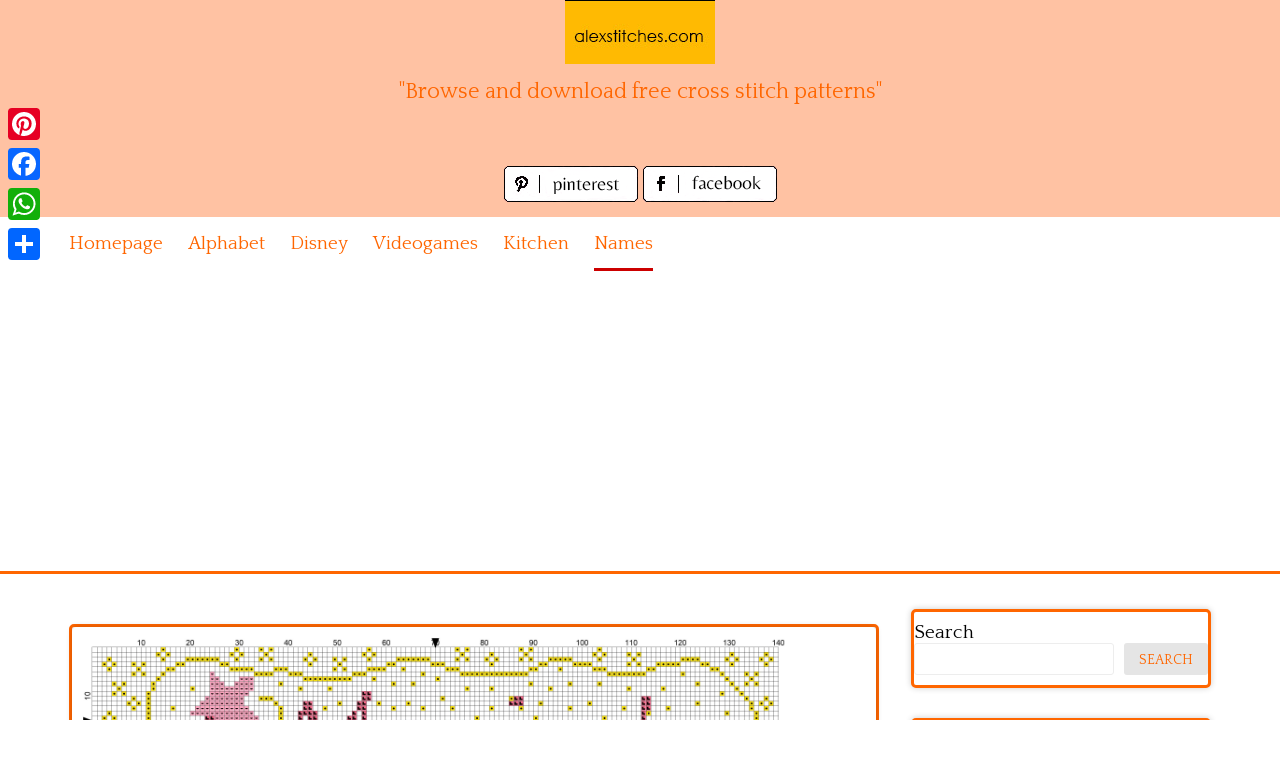

--- FILE ---
content_type: text/html; charset=UTF-8
request_url: https://www.alexstitches.com/index.php/names/maria-name-with-magic-wand
body_size: 11215
content:
<!DOCTYPE html>
<html lang="en-US">
<head>
<meta charset="UTF-8">
<meta name="viewport" content="width=device-width, initial-scale=1">
<link rel="profile" href="https://gmpg.org/xfn/11">
<link rel="pingback" href="https://www.alexstitches.com/xmlrpc.php">

<meta name='robots' content='index, follow, max-image-preview:large, max-snippet:-1, max-video-preview:-1' />

	<!-- This site is optimized with the Yoast SEO plugin v26.7 - https://yoast.com/wordpress/plugins/seo/ -->
	<title>Maria name with magic wand - free cross stitch patterns by Alex</title>
	<meta name="description" content="Maria name with magic wand" />
	<link rel="canonical" href="https://www.alexstitches.com/index.php/names/maria-name-with-magic-wand" />
	<meta property="og:locale" content="en_US" />
	<meta property="og:type" content="article" />
	<meta property="og:title" content="Maria name with magic wand - free cross stitch patterns by Alex" />
	<meta property="og:description" content="Maria name with magic wand" />
	<meta property="og:url" content="https://www.alexstitches.com/index.php/names/maria-name-with-magic-wand" />
	<meta property="og:site_name" content="free cross stitch patterns by Alex" />
	<meta property="article:published_time" content="2022-03-03T16:58:07+00:00" />
	<meta property="og:image" content="https://www.alexstitches.com/wp-content/uploads/2022/03/Maria-name-with-magic-wand.jpg" />
	<meta property="og:image:width" content="3024" />
	<meta property="og:image:height" content="1376" />
	<meta property="og:image:type" content="image/jpeg" />
	<meta name="author" content="Alex" />
	<meta name="twitter:card" content="summary_large_image" />
	<meta name="twitter:label1" content="Written by" />
	<meta name="twitter:data1" content="Alex" />
	<script type="application/ld+json" class="yoast-schema-graph">{"@context":"https://schema.org","@graph":[{"@type":"Article","@id":"https://www.alexstitches.com/index.php/names/maria-name-with-magic-wand#article","isPartOf":{"@id":"https://www.alexstitches.com/index.php/names/maria-name-with-magic-wand"},"author":{"name":"Alex","@id":"https://www.alexstitches.com/#/schema/person/1f15b90a1e43c66d62e62e04f339fbf7"},"headline":"Maria name with magic wand","datePublished":"2022-03-03T16:58:07+00:00","mainEntityOfPage":{"@id":"https://www.alexstitches.com/index.php/names/maria-name-with-magic-wand"},"wordCount":5,"image":{"@id":"https://www.alexstitches.com/index.php/names/maria-name-with-magic-wand#primaryimage"},"thumbnailUrl":"https://www.alexstitches.com/wp-content/uploads/2022/03/Maria-name-with-magic-wand.jpg","keywords":["Maria name with magic wand"],"articleSection":["Names"],"inLanguage":"en-US"},{"@type":"WebPage","@id":"https://www.alexstitches.com/index.php/names/maria-name-with-magic-wand","url":"https://www.alexstitches.com/index.php/names/maria-name-with-magic-wand","name":"Maria name with magic wand - free cross stitch patterns by Alex","isPartOf":{"@id":"https://www.alexstitches.com/#website"},"primaryImageOfPage":{"@id":"https://www.alexstitches.com/index.php/names/maria-name-with-magic-wand#primaryimage"},"image":{"@id":"https://www.alexstitches.com/index.php/names/maria-name-with-magic-wand#primaryimage"},"thumbnailUrl":"https://www.alexstitches.com/wp-content/uploads/2022/03/Maria-name-with-magic-wand.jpg","datePublished":"2022-03-03T16:58:07+00:00","author":{"@id":"https://www.alexstitches.com/#/schema/person/1f15b90a1e43c66d62e62e04f339fbf7"},"description":"Maria name with magic wand","breadcrumb":{"@id":"https://www.alexstitches.com/index.php/names/maria-name-with-magic-wand#breadcrumb"},"inLanguage":"en-US","potentialAction":[{"@type":"ReadAction","target":["https://www.alexstitches.com/index.php/names/maria-name-with-magic-wand"]}]},{"@type":"ImageObject","inLanguage":"en-US","@id":"https://www.alexstitches.com/index.php/names/maria-name-with-magic-wand#primaryimage","url":"https://www.alexstitches.com/wp-content/uploads/2022/03/Maria-name-with-magic-wand.jpg","contentUrl":"https://www.alexstitches.com/wp-content/uploads/2022/03/Maria-name-with-magic-wand.jpg","width":3024,"height":1376,"caption":"Maria name with magic wand"},{"@type":"BreadcrumbList","@id":"https://www.alexstitches.com/index.php/names/maria-name-with-magic-wand#breadcrumb","itemListElement":[{"@type":"ListItem","position":1,"name":"Home","item":"https://www.alexstitches.com/"},{"@type":"ListItem","position":2,"name":"Maria name with magic wand"}]},{"@type":"WebSite","@id":"https://www.alexstitches.com/#website","url":"https://www.alexstitches.com/","name":"free cross stitch patterns by Alex","description":"&quot;Browse and download free cross stitch patterns&quot;","potentialAction":[{"@type":"SearchAction","target":{"@type":"EntryPoint","urlTemplate":"https://www.alexstitches.com/?s={search_term_string}"},"query-input":{"@type":"PropertyValueSpecification","valueRequired":true,"valueName":"search_term_string"}}],"inLanguage":"en-US"},{"@type":"Person","@id":"https://www.alexstitches.com/#/schema/person/1f15b90a1e43c66d62e62e04f339fbf7","name":"Alex","image":{"@type":"ImageObject","inLanguage":"en-US","@id":"https://www.alexstitches.com/#/schema/person/image/","url":"https://secure.gravatar.com/avatar/7591239ac98690b05388797e6c4e88add5d4b04e5a59337d76f02b88b9e8e2d2?s=96&d=mm&r=g","contentUrl":"https://secure.gravatar.com/avatar/7591239ac98690b05388797e6c4e88add5d4b04e5a59337d76f02b88b9e8e2d2?s=96&d=mm&r=g","caption":"Alex"},"sameAs":["https://www.alexstitches.com"],"url":"https://www.alexstitches.com/index.php/author/alex"}]}</script>
	<!-- / Yoast SEO plugin. -->


<link rel='dns-prefetch' href='//static.addtoany.com' />
<link rel='dns-prefetch' href='//fonts.googleapis.com' />
<link rel="alternate" type="application/rss+xml" title="free cross stitch patterns by Alex &raquo; Feed" href="https://www.alexstitches.com/index.php/feed" />
<link rel="alternate" type="application/rss+xml" title="free cross stitch patterns by Alex &raquo; Comments Feed" href="https://www.alexstitches.com/index.php/comments/feed" />
<link rel="alternate" title="oEmbed (JSON)" type="application/json+oembed" href="https://www.alexstitches.com/index.php/wp-json/oembed/1.0/embed?url=https%3A%2F%2Fwww.alexstitches.com%2Findex.php%2Fnames%2Fmaria-name-with-magic-wand" />
<link rel="alternate" title="oEmbed (XML)" type="text/xml+oembed" href="https://www.alexstitches.com/index.php/wp-json/oembed/1.0/embed?url=https%3A%2F%2Fwww.alexstitches.com%2Findex.php%2Fnames%2Fmaria-name-with-magic-wand&#038;format=xml" />
<style id='wp-img-auto-sizes-contain-inline-css' type='text/css'>
img:is([sizes=auto i],[sizes^="auto," i]){contain-intrinsic-size:3000px 1500px}
/*# sourceURL=wp-img-auto-sizes-contain-inline-css */
</style>
<style id='wp-emoji-styles-inline-css' type='text/css'>

	img.wp-smiley, img.emoji {
		display: inline !important;
		border: none !important;
		box-shadow: none !important;
		height: 1em !important;
		width: 1em !important;
		margin: 0 0.07em !important;
		vertical-align: -0.1em !important;
		background: none !important;
		padding: 0 !important;
	}
/*# sourceURL=wp-emoji-styles-inline-css */
</style>
<style id='wp-block-library-inline-css' type='text/css'>
:root{--wp-block-synced-color:#7a00df;--wp-block-synced-color--rgb:122,0,223;--wp-bound-block-color:var(--wp-block-synced-color);--wp-editor-canvas-background:#ddd;--wp-admin-theme-color:#007cba;--wp-admin-theme-color--rgb:0,124,186;--wp-admin-theme-color-darker-10:#006ba1;--wp-admin-theme-color-darker-10--rgb:0,107,160.5;--wp-admin-theme-color-darker-20:#005a87;--wp-admin-theme-color-darker-20--rgb:0,90,135;--wp-admin-border-width-focus:2px}@media (min-resolution:192dpi){:root{--wp-admin-border-width-focus:1.5px}}.wp-element-button{cursor:pointer}:root .has-very-light-gray-background-color{background-color:#eee}:root .has-very-dark-gray-background-color{background-color:#313131}:root .has-very-light-gray-color{color:#eee}:root .has-very-dark-gray-color{color:#313131}:root .has-vivid-green-cyan-to-vivid-cyan-blue-gradient-background{background:linear-gradient(135deg,#00d084,#0693e3)}:root .has-purple-crush-gradient-background{background:linear-gradient(135deg,#34e2e4,#4721fb 50%,#ab1dfe)}:root .has-hazy-dawn-gradient-background{background:linear-gradient(135deg,#faaca8,#dad0ec)}:root .has-subdued-olive-gradient-background{background:linear-gradient(135deg,#fafae1,#67a671)}:root .has-atomic-cream-gradient-background{background:linear-gradient(135deg,#fdd79a,#004a59)}:root .has-nightshade-gradient-background{background:linear-gradient(135deg,#330968,#31cdcf)}:root .has-midnight-gradient-background{background:linear-gradient(135deg,#020381,#2874fc)}:root{--wp--preset--font-size--normal:16px;--wp--preset--font-size--huge:42px}.has-regular-font-size{font-size:1em}.has-larger-font-size{font-size:2.625em}.has-normal-font-size{font-size:var(--wp--preset--font-size--normal)}.has-huge-font-size{font-size:var(--wp--preset--font-size--huge)}.has-text-align-center{text-align:center}.has-text-align-left{text-align:left}.has-text-align-right{text-align:right}.has-fit-text{white-space:nowrap!important}#end-resizable-editor-section{display:none}.aligncenter{clear:both}.items-justified-left{justify-content:flex-start}.items-justified-center{justify-content:center}.items-justified-right{justify-content:flex-end}.items-justified-space-between{justify-content:space-between}.screen-reader-text{border:0;clip-path:inset(50%);height:1px;margin:-1px;overflow:hidden;padding:0;position:absolute;width:1px;word-wrap:normal!important}.screen-reader-text:focus{background-color:#ddd;clip-path:none;color:#444;display:block;font-size:1em;height:auto;left:5px;line-height:normal;padding:15px 23px 14px;text-decoration:none;top:5px;width:auto;z-index:100000}html :where(.has-border-color){border-style:solid}html :where([style*=border-top-color]){border-top-style:solid}html :where([style*=border-right-color]){border-right-style:solid}html :where([style*=border-bottom-color]){border-bottom-style:solid}html :where([style*=border-left-color]){border-left-style:solid}html :where([style*=border-width]){border-style:solid}html :where([style*=border-top-width]){border-top-style:solid}html :where([style*=border-right-width]){border-right-style:solid}html :where([style*=border-bottom-width]){border-bottom-style:solid}html :where([style*=border-left-width]){border-left-style:solid}html :where(img[class*=wp-image-]){height:auto;max-width:100%}:where(figure){margin:0 0 1em}html :where(.is-position-sticky){--wp-admin--admin-bar--position-offset:var(--wp-admin--admin-bar--height,0px)}@media screen and (max-width:600px){html :where(.is-position-sticky){--wp-admin--admin-bar--position-offset:0px}}

/*# sourceURL=wp-block-library-inline-css */
</style><style id='wp-block-categories-inline-css' type='text/css'>
.wp-block-categories{box-sizing:border-box}.wp-block-categories.alignleft{margin-right:2em}.wp-block-categories.alignright{margin-left:2em}.wp-block-categories.wp-block-categories-dropdown.aligncenter{text-align:center}.wp-block-categories .wp-block-categories__label{display:block;width:100%}
/*# sourceURL=https://www.alexstitches.com/wp-includes/blocks/categories/style.min.css */
</style>
<style id='wp-block-heading-inline-css' type='text/css'>
h1:where(.wp-block-heading).has-background,h2:where(.wp-block-heading).has-background,h3:where(.wp-block-heading).has-background,h4:where(.wp-block-heading).has-background,h5:where(.wp-block-heading).has-background,h6:where(.wp-block-heading).has-background{padding:1.25em 2.375em}h1.has-text-align-left[style*=writing-mode]:where([style*=vertical-lr]),h1.has-text-align-right[style*=writing-mode]:where([style*=vertical-rl]),h2.has-text-align-left[style*=writing-mode]:where([style*=vertical-lr]),h2.has-text-align-right[style*=writing-mode]:where([style*=vertical-rl]),h3.has-text-align-left[style*=writing-mode]:where([style*=vertical-lr]),h3.has-text-align-right[style*=writing-mode]:where([style*=vertical-rl]),h4.has-text-align-left[style*=writing-mode]:where([style*=vertical-lr]),h4.has-text-align-right[style*=writing-mode]:where([style*=vertical-rl]),h5.has-text-align-left[style*=writing-mode]:where([style*=vertical-lr]),h5.has-text-align-right[style*=writing-mode]:where([style*=vertical-rl]),h6.has-text-align-left[style*=writing-mode]:where([style*=vertical-lr]),h6.has-text-align-right[style*=writing-mode]:where([style*=vertical-rl]){rotate:180deg}
/*# sourceURL=https://www.alexstitches.com/wp-includes/blocks/heading/style.min.css */
</style>
<style id='wp-block-search-inline-css' type='text/css'>
.wp-block-search__button{margin-left:10px;word-break:normal}.wp-block-search__button.has-icon{line-height:0}.wp-block-search__button svg{height:1.25em;min-height:24px;min-width:24px;width:1.25em;fill:currentColor;vertical-align:text-bottom}:where(.wp-block-search__button){border:1px solid #ccc;padding:6px 10px}.wp-block-search__inside-wrapper{display:flex;flex:auto;flex-wrap:nowrap;max-width:100%}.wp-block-search__label{width:100%}.wp-block-search.wp-block-search__button-only .wp-block-search__button{box-sizing:border-box;display:flex;flex-shrink:0;justify-content:center;margin-left:0;max-width:100%}.wp-block-search.wp-block-search__button-only .wp-block-search__inside-wrapper{min-width:0!important;transition-property:width}.wp-block-search.wp-block-search__button-only .wp-block-search__input{flex-basis:100%;transition-duration:.3s}.wp-block-search.wp-block-search__button-only.wp-block-search__searchfield-hidden,.wp-block-search.wp-block-search__button-only.wp-block-search__searchfield-hidden .wp-block-search__inside-wrapper{overflow:hidden}.wp-block-search.wp-block-search__button-only.wp-block-search__searchfield-hidden .wp-block-search__input{border-left-width:0!important;border-right-width:0!important;flex-basis:0;flex-grow:0;margin:0;min-width:0!important;padding-left:0!important;padding-right:0!important;width:0!important}:where(.wp-block-search__input){appearance:none;border:1px solid #949494;flex-grow:1;font-family:inherit;font-size:inherit;font-style:inherit;font-weight:inherit;letter-spacing:inherit;line-height:inherit;margin-left:0;margin-right:0;min-width:3rem;padding:8px;text-decoration:unset!important;text-transform:inherit}:where(.wp-block-search__button-inside .wp-block-search__inside-wrapper){background-color:#fff;border:1px solid #949494;box-sizing:border-box;padding:4px}:where(.wp-block-search__button-inside .wp-block-search__inside-wrapper) .wp-block-search__input{border:none;border-radius:0;padding:0 4px}:where(.wp-block-search__button-inside .wp-block-search__inside-wrapper) .wp-block-search__input:focus{outline:none}:where(.wp-block-search__button-inside .wp-block-search__inside-wrapper) :where(.wp-block-search__button){padding:4px 8px}.wp-block-search.aligncenter .wp-block-search__inside-wrapper{margin:auto}.wp-block[data-align=right] .wp-block-search.wp-block-search__button-only .wp-block-search__inside-wrapper{float:right}
/*# sourceURL=https://www.alexstitches.com/wp-includes/blocks/search/style.min.css */
</style>
<style id='wp-block-group-inline-css' type='text/css'>
.wp-block-group{box-sizing:border-box}:where(.wp-block-group.wp-block-group-is-layout-constrained){position:relative}
/*# sourceURL=https://www.alexstitches.com/wp-includes/blocks/group/style.min.css */
</style>
<style id='global-styles-inline-css' type='text/css'>
:root{--wp--preset--aspect-ratio--square: 1;--wp--preset--aspect-ratio--4-3: 4/3;--wp--preset--aspect-ratio--3-4: 3/4;--wp--preset--aspect-ratio--3-2: 3/2;--wp--preset--aspect-ratio--2-3: 2/3;--wp--preset--aspect-ratio--16-9: 16/9;--wp--preset--aspect-ratio--9-16: 9/16;--wp--preset--color--black: #000000;--wp--preset--color--cyan-bluish-gray: #abb8c3;--wp--preset--color--white: #ffffff;--wp--preset--color--pale-pink: #f78da7;--wp--preset--color--vivid-red: #cf2e2e;--wp--preset--color--luminous-vivid-orange: #ff6900;--wp--preset--color--luminous-vivid-amber: #fcb900;--wp--preset--color--light-green-cyan: #7bdcb5;--wp--preset--color--vivid-green-cyan: #00d084;--wp--preset--color--pale-cyan-blue: #8ed1fc;--wp--preset--color--vivid-cyan-blue: #0693e3;--wp--preset--color--vivid-purple: #9b51e0;--wp--preset--gradient--vivid-cyan-blue-to-vivid-purple: linear-gradient(135deg,rgb(6,147,227) 0%,rgb(155,81,224) 100%);--wp--preset--gradient--light-green-cyan-to-vivid-green-cyan: linear-gradient(135deg,rgb(122,220,180) 0%,rgb(0,208,130) 100%);--wp--preset--gradient--luminous-vivid-amber-to-luminous-vivid-orange: linear-gradient(135deg,rgb(252,185,0) 0%,rgb(255,105,0) 100%);--wp--preset--gradient--luminous-vivid-orange-to-vivid-red: linear-gradient(135deg,rgb(255,105,0) 0%,rgb(207,46,46) 100%);--wp--preset--gradient--very-light-gray-to-cyan-bluish-gray: linear-gradient(135deg,rgb(238,238,238) 0%,rgb(169,184,195) 100%);--wp--preset--gradient--cool-to-warm-spectrum: linear-gradient(135deg,rgb(74,234,220) 0%,rgb(151,120,209) 20%,rgb(207,42,186) 40%,rgb(238,44,130) 60%,rgb(251,105,98) 80%,rgb(254,248,76) 100%);--wp--preset--gradient--blush-light-purple: linear-gradient(135deg,rgb(255,206,236) 0%,rgb(152,150,240) 100%);--wp--preset--gradient--blush-bordeaux: linear-gradient(135deg,rgb(254,205,165) 0%,rgb(254,45,45) 50%,rgb(107,0,62) 100%);--wp--preset--gradient--luminous-dusk: linear-gradient(135deg,rgb(255,203,112) 0%,rgb(199,81,192) 50%,rgb(65,88,208) 100%);--wp--preset--gradient--pale-ocean: linear-gradient(135deg,rgb(255,245,203) 0%,rgb(182,227,212) 50%,rgb(51,167,181) 100%);--wp--preset--gradient--electric-grass: linear-gradient(135deg,rgb(202,248,128) 0%,rgb(113,206,126) 100%);--wp--preset--gradient--midnight: linear-gradient(135deg,rgb(2,3,129) 0%,rgb(40,116,252) 100%);--wp--preset--font-size--small: 13px;--wp--preset--font-size--medium: 20px;--wp--preset--font-size--large: 36px;--wp--preset--font-size--x-large: 42px;--wp--preset--spacing--20: 0.44rem;--wp--preset--spacing--30: 0.67rem;--wp--preset--spacing--40: 1rem;--wp--preset--spacing--50: 1.5rem;--wp--preset--spacing--60: 2.25rem;--wp--preset--spacing--70: 3.38rem;--wp--preset--spacing--80: 5.06rem;--wp--preset--shadow--natural: 6px 6px 9px rgba(0, 0, 0, 0.2);--wp--preset--shadow--deep: 12px 12px 50px rgba(0, 0, 0, 0.4);--wp--preset--shadow--sharp: 6px 6px 0px rgba(0, 0, 0, 0.2);--wp--preset--shadow--outlined: 6px 6px 0px -3px rgb(255, 255, 255), 6px 6px rgb(0, 0, 0);--wp--preset--shadow--crisp: 6px 6px 0px rgb(0, 0, 0);}:where(.is-layout-flex){gap: 0.5em;}:where(.is-layout-grid){gap: 0.5em;}body .is-layout-flex{display: flex;}.is-layout-flex{flex-wrap: wrap;align-items: center;}.is-layout-flex > :is(*, div){margin: 0;}body .is-layout-grid{display: grid;}.is-layout-grid > :is(*, div){margin: 0;}:where(.wp-block-columns.is-layout-flex){gap: 2em;}:where(.wp-block-columns.is-layout-grid){gap: 2em;}:where(.wp-block-post-template.is-layout-flex){gap: 1.25em;}:where(.wp-block-post-template.is-layout-grid){gap: 1.25em;}.has-black-color{color: var(--wp--preset--color--black) !important;}.has-cyan-bluish-gray-color{color: var(--wp--preset--color--cyan-bluish-gray) !important;}.has-white-color{color: var(--wp--preset--color--white) !important;}.has-pale-pink-color{color: var(--wp--preset--color--pale-pink) !important;}.has-vivid-red-color{color: var(--wp--preset--color--vivid-red) !important;}.has-luminous-vivid-orange-color{color: var(--wp--preset--color--luminous-vivid-orange) !important;}.has-luminous-vivid-amber-color{color: var(--wp--preset--color--luminous-vivid-amber) !important;}.has-light-green-cyan-color{color: var(--wp--preset--color--light-green-cyan) !important;}.has-vivid-green-cyan-color{color: var(--wp--preset--color--vivid-green-cyan) !important;}.has-pale-cyan-blue-color{color: var(--wp--preset--color--pale-cyan-blue) !important;}.has-vivid-cyan-blue-color{color: var(--wp--preset--color--vivid-cyan-blue) !important;}.has-vivid-purple-color{color: var(--wp--preset--color--vivid-purple) !important;}.has-black-background-color{background-color: var(--wp--preset--color--black) !important;}.has-cyan-bluish-gray-background-color{background-color: var(--wp--preset--color--cyan-bluish-gray) !important;}.has-white-background-color{background-color: var(--wp--preset--color--white) !important;}.has-pale-pink-background-color{background-color: var(--wp--preset--color--pale-pink) !important;}.has-vivid-red-background-color{background-color: var(--wp--preset--color--vivid-red) !important;}.has-luminous-vivid-orange-background-color{background-color: var(--wp--preset--color--luminous-vivid-orange) !important;}.has-luminous-vivid-amber-background-color{background-color: var(--wp--preset--color--luminous-vivid-amber) !important;}.has-light-green-cyan-background-color{background-color: var(--wp--preset--color--light-green-cyan) !important;}.has-vivid-green-cyan-background-color{background-color: var(--wp--preset--color--vivid-green-cyan) !important;}.has-pale-cyan-blue-background-color{background-color: var(--wp--preset--color--pale-cyan-blue) !important;}.has-vivid-cyan-blue-background-color{background-color: var(--wp--preset--color--vivid-cyan-blue) !important;}.has-vivid-purple-background-color{background-color: var(--wp--preset--color--vivid-purple) !important;}.has-black-border-color{border-color: var(--wp--preset--color--black) !important;}.has-cyan-bluish-gray-border-color{border-color: var(--wp--preset--color--cyan-bluish-gray) !important;}.has-white-border-color{border-color: var(--wp--preset--color--white) !important;}.has-pale-pink-border-color{border-color: var(--wp--preset--color--pale-pink) !important;}.has-vivid-red-border-color{border-color: var(--wp--preset--color--vivid-red) !important;}.has-luminous-vivid-orange-border-color{border-color: var(--wp--preset--color--luminous-vivid-orange) !important;}.has-luminous-vivid-amber-border-color{border-color: var(--wp--preset--color--luminous-vivid-amber) !important;}.has-light-green-cyan-border-color{border-color: var(--wp--preset--color--light-green-cyan) !important;}.has-vivid-green-cyan-border-color{border-color: var(--wp--preset--color--vivid-green-cyan) !important;}.has-pale-cyan-blue-border-color{border-color: var(--wp--preset--color--pale-cyan-blue) !important;}.has-vivid-cyan-blue-border-color{border-color: var(--wp--preset--color--vivid-cyan-blue) !important;}.has-vivid-purple-border-color{border-color: var(--wp--preset--color--vivid-purple) !important;}.has-vivid-cyan-blue-to-vivid-purple-gradient-background{background: var(--wp--preset--gradient--vivid-cyan-blue-to-vivid-purple) !important;}.has-light-green-cyan-to-vivid-green-cyan-gradient-background{background: var(--wp--preset--gradient--light-green-cyan-to-vivid-green-cyan) !important;}.has-luminous-vivid-amber-to-luminous-vivid-orange-gradient-background{background: var(--wp--preset--gradient--luminous-vivid-amber-to-luminous-vivid-orange) !important;}.has-luminous-vivid-orange-to-vivid-red-gradient-background{background: var(--wp--preset--gradient--luminous-vivid-orange-to-vivid-red) !important;}.has-very-light-gray-to-cyan-bluish-gray-gradient-background{background: var(--wp--preset--gradient--very-light-gray-to-cyan-bluish-gray) !important;}.has-cool-to-warm-spectrum-gradient-background{background: var(--wp--preset--gradient--cool-to-warm-spectrum) !important;}.has-blush-light-purple-gradient-background{background: var(--wp--preset--gradient--blush-light-purple) !important;}.has-blush-bordeaux-gradient-background{background: var(--wp--preset--gradient--blush-bordeaux) !important;}.has-luminous-dusk-gradient-background{background: var(--wp--preset--gradient--luminous-dusk) !important;}.has-pale-ocean-gradient-background{background: var(--wp--preset--gradient--pale-ocean) !important;}.has-electric-grass-gradient-background{background: var(--wp--preset--gradient--electric-grass) !important;}.has-midnight-gradient-background{background: var(--wp--preset--gradient--midnight) !important;}.has-small-font-size{font-size: var(--wp--preset--font-size--small) !important;}.has-medium-font-size{font-size: var(--wp--preset--font-size--medium) !important;}.has-large-font-size{font-size: var(--wp--preset--font-size--large) !important;}.has-x-large-font-size{font-size: var(--wp--preset--font-size--x-large) !important;}
/*# sourceURL=global-styles-inline-css */
</style>

<style id='classic-theme-styles-inline-css' type='text/css'>
/*! This file is auto-generated */
.wp-block-button__link{color:#fff;background-color:#32373c;border-radius:9999px;box-shadow:none;text-decoration:none;padding:calc(.667em + 2px) calc(1.333em + 2px);font-size:1.125em}.wp-block-file__button{background:#32373c;color:#fff;text-decoration:none}
/*# sourceURL=/wp-includes/css/classic-themes.min.css */
</style>
<link rel='stylesheet' id='pingraphy-google-font-style-css' href='//fonts.googleapis.com/css?family=Fira+Sans%3A700%2C400%7CRoboto%3A700%2C400&#038;ver=6.9' type='text/css' media='all' />
<link rel='stylesheet' id='font-awesome-css' href='https://www.alexstitches.com/wp-content/themes/pingraphy/css/font-awesome.min.css?ver=6.9' type='text/css' media='all' />
<link rel='stylesheet' id='pingraphy-style-css' href='https://www.alexstitches.com/wp-content/themes/pingraphy/style.css?ver=6.9' type='text/css' media='all' />
<link rel='stylesheet' id='pingraphy-responsive-style-css' href='https://www.alexstitches.com/wp-content/themes/pingraphy/css/responsive.css?ver=6.9' type='text/css' media='all' />
<link rel='stylesheet' id='addtoany-css' href='https://www.alexstitches.com/wp-content/plugins/add-to-any/addtoany.min.css?ver=1.16' type='text/css' media='all' />
<script type="text/javascript" id="addtoany-core-js-before">
/* <![CDATA[ */
window.a2a_config=window.a2a_config||{};a2a_config.callbacks=[];a2a_config.overlays=[];a2a_config.templates={};

//# sourceURL=addtoany-core-js-before
/* ]]> */
</script>
<script type="text/javascript" defer src="https://static.addtoany.com/menu/page.js" id="addtoany-core-js"></script>
<script type="text/javascript" src="https://www.alexstitches.com/wp-includes/js/jquery/jquery.min.js?ver=3.7.1" id="jquery-core-js"></script>
<script type="text/javascript" src="https://www.alexstitches.com/wp-includes/js/jquery/jquery-migrate.min.js?ver=3.4.1" id="jquery-migrate-js"></script>
<script type="text/javascript" defer src="https://www.alexstitches.com/wp-content/plugins/add-to-any/addtoany.min.js?ver=1.1" id="addtoany-jquery-js"></script>
<link rel="https://api.w.org/" href="https://www.alexstitches.com/index.php/wp-json/" /><link rel="alternate" title="JSON" type="application/json" href="https://www.alexstitches.com/index.php/wp-json/wp/v2/posts/4067" /><link rel="EditURI" type="application/rsd+xml" title="RSD" href="https://www.alexstitches.com/xmlrpc.php?rsd" />
<meta name="generator" content="WordPress 6.9" />
<link rel='shortlink' href='https://www.alexstitches.com/?p=4067' />
	<style type="text/css">
		a,
		.widget ul li a {
			color: ;
		}
		a:hover,
		#breadcrumb a:hover,
		.widget ul li a:hover,
		.widget_calendar #calendar_wrap caption {
			color: ;
		}
		.widget_calendar #calendar_wrap table td a {
			background: ;
		}

		/* Header Color  */
		.sticky-nav,
		.site-header {
			background: ;
		}
		.site-header .section-one .toggle-mobile-menu,
		.search-style-one a i {
			color: ;
		}
		.site-header .site-title a,
		.site-header .site-description {
			color: ;
		}

	</style>
	<!-- PERSONAL-->
<link href='https://fonts.googleapis.com/css?family=Quattrocento' rel='stylesheet' type='text/css'>
<link rel="icon" href="/wp-content/themes/pingraphy/images/favicon.ico" />

<!-- Global site tag (gtag.js) - Google Analytics -->
<script async src="https://www.googletagmanager.com/gtag/js?id=UA-55550935-1"></script>
<script>
  window.dataLayer = window.dataLayer || [];
  function gtag(){dataLayer.push(arguments);}
  gtag('js', new Date());

  gtag('config', 'UA-55550935-1');
</script>

<script async src="https://pagead2.googlesyndication.com/pagead/js/adsbygoogle.js?client=ca-pub-1674452599271042"
     crossorigin="anonymous"></script>

</head>

<body data-rsssl=1 class="wp-singular post-template-default single single-post postid-4067 single-format-image wp-theme-pingraphy">


<div id="page" class="hfeed site">
	<a class="skip-link screen-reader-text" href="#content">Skip to content</a>

	<header id="masthead" class="site-header" role="banner">
		<div class="clearfix">
			<div class="section-one">
				<div class="inner">
										<div class="site-branding">
													<meta itemprop="logo" content="https://www.alexstitches.com/wp-content/uploads/2022/03/header_image.jpg">
									<h2 class="site-title logo" itemprop="headline">
						<a itemprop="url" href="https://www.alexstitches.com/" rel="home" title="&quot;Browse and download free cross stitch patterns&quot;">
							<img src="https://www.alexstitches.com/wp-content/uploads/2022/03/header_image.jpg" alt="&quot;Browse and download free cross stitch patterns&quot;" />
						</a>
					</h2>
									                    <div class="motto">
                    "Browse and download free cross stitch patterns"
                    </div>
					
                    <!-- SOCIAL NETWORK PAGES -->
                    <div style="width:320px;height:36px;text-align:center;margin:0 auto;margin-top:15px;margin-bottom:15px">
					<a href="https://www.pinterest.it/alexstitchescom/" target="_blank" title="Follow us on Pinterest!">
					<img src="/wp-content/themes/pingraphy/images/pinterest_page_button.png" alt="pinterest_page_button.png">
					</a>
					<a href="https://www.facebook.com/Alexstitches-com-772118536183531/" target="_blank" title="Like us on Facebook!">
					<img src="/wp-content/themes/pingraphy/images/facebook_page_button.png" alt="facebook_page_button.png">
					</a>                    
                    </div>
					</div><!-- .site-branding -->

				<!--	<div class="search-style-one">
						<a id="trigger-overlay">
							<i class="fa fa-search"></i>
						</a>
						<div class="overlay overlay-slideleft">
							<div class="search-row">
								<form method="get" id="searchform" class="search-form" action="https://www.alexstitches.com/" _lpchecked="1">
									<a ahref="#" class="overlay-close"><i class="fa fa-times"></i></a>
									<input type="text" name="s" id="s" value="" placeholder="Search Keyword ..." />
								</form>
							</div>
						</div>
					</div> -->
					
				</div>
			</div>
			<div class="section-two">
								<div class="inner clearfix">
					
					<a class="mobile-only toggle-mobile-menu" href="#" title="Menu">Menu <i class="fa fa-angle-down"></i></a>
					<nav id="secondary-navigation" class="second-navigation" role="navigation">
						<div class="menu-menu-container"><ul id="secondary-menu" class="menu clearfix"><li id="menu-item-111" class="menu-item menu-item-type-custom menu-item-object-custom menu-item-home menu-item-111"><a href="https://www.alexstitches.com/">Homepage</a></li>
<li id="menu-item-112" class="menu-item menu-item-type-taxonomy menu-item-object-category menu-item-112"><a href="https://www.alexstitches.com/index.php/alphabet">Alphabet</a></li>
<li id="menu-item-4729" class="menu-item menu-item-type-taxonomy menu-item-object-category menu-item-4729"><a href="https://www.alexstitches.com/index.php/children/disney">Disney</a></li>
<li id="menu-item-4730" class="menu-item menu-item-type-taxonomy menu-item-object-category menu-item-4730"><a href="https://www.alexstitches.com/index.php/children/videogames">Videogames</a></li>
<li id="menu-item-4731" class="menu-item menu-item-type-taxonomy menu-item-object-category menu-item-4731"><a href="https://www.alexstitches.com/index.php/home/kitchen">Kitchen</a></li>
<li id="menu-item-4732" class="menu-item menu-item-type-taxonomy menu-item-object-category current-post-ancestor current-menu-parent current-post-parent menu-item-4732"><a href="https://www.alexstitches.com/index.php/names">Names</a></li>
</ul></div>					</nav><!-- #site-navigation -->
                	
				</div>
							</div>
		</div>
		<div id="catcher"></div>
	</header><!-- #masthead -->
	
	<div id="content" class="site-content sidebar-right">
		<div class="inner clearfix">
	<div id="primary" class="content-area">
    <div class="content-area-extra">

		<main id="main" class="site-main site-main-extra" role="main">

					<article id="post-4067" class="post-4067 post type-post status-publish format-image has-post-thumbnail hentry category-names tag-maria-name-with-magic-wand post_format-post-format-image">


				<div class="thumbnail">
				<img width="810" height="369" src="https://www.alexstitches.com/wp-content/uploads/2022/03/Maria-name-with-magic-wand.jpg" class="attachment-pingraphy-single-thumbnail size-pingraphy-single-thumbnail wp-post-image" alt="Maria name with magic wand" decoding="async" fetchpriority="high" />			</div>
	
	<div class="content-wrap">
		<header class="entry-header">
			<h1 class="entry-title">Maria name with magic wand</h1>			
				<div class="entry-meta">
					<span class="posted-on"> Pattern added on <a href="https://www.alexstitches.com/index.php/names/maria-name-with-magic-wand" rel="bookmark"><time class="entry-date published updated" datetime="2022-03-03T16:58:07+00:00">March 3, 2022</time></a> </span><span class="byline">by <span class="author vcard"><a class="url fn n" href="https://www.alexstitches.com/index.php/author/alex">Alex</a></span></span>				</div><!-- .entry-meta -->
			
		</header><!-- .entry-header -->

		<div class="entry-content">
			<p><img decoding="async" src="https://www.alexstitches.com/wp-content/uploads/2022/03/Maria-name-with-magic-wand.jpg" alt="Maria name with magic wand" /></p>
					</div><!-- .entry-content -->
	</div>


	<footer class="entry-footer clearfix">
		
	<div class="entry-meta">
		<div class="entry-footer-right">
			
						
		</div>
	</div>
				</footer><!-- .entry-footer -->
</article><!-- #post-## -->
		</main><!-- #main -->

		</div>


			<nav class="navigation post-navigation clearfix" role="navigation">
		<h2 class="screen-reader-text">Post navigation</h2>
		<div class="nav-links clearfix">
			<div class="nav-previous"><a href="https://www.alexstitches.com/index.php/names/male-name-david-with-tom-the-cat-cross-stitch-pattern-baby-bibs-idea" rel="prev"><i class="fa fa-angle-double-left"></i> Male name David with Tom the cat cross stitch pattern baby bibs idea</a></div><div class="nav-next"><a href="https://www.alexstitches.com/index.php/names/mariah-name-with-baby-winnie-the-pooh-free-cross-stitches-pattern" rel="next">Mariah name with Baby winnie the pooh free cross stitches pattern <i class="fa fa-angle-double-right"></i></a></div>		</div><!-- .nav-links -->
	</nav><!-- .navigation -->
	
				
			</div><!-- #primary -->

<div id="secondary" class="widget-area" role="complementary">
	<aside id="block-2" class="widget widget_block widget_search"><form role="search" method="get" action="https://www.alexstitches.com/" class="wp-block-search__button-outside wp-block-search__text-button wp-block-search"    ><label class="wp-block-search__label" for="wp-block-search__input-1" >Search</label><div class="wp-block-search__inside-wrapper" ><input class="wp-block-search__input" id="wp-block-search__input-1" placeholder="" value="" type="search" name="s" required /><button aria-label="Search" class="wp-block-search__button wp-element-button" type="submit" >Search</button></div></form></aside><aside id="block-6" class="widget widget_block">
<div class="wp-block-group"><div class="wp-block-group__inner-container is-layout-flow wp-block-group-is-layout-flow">
<h2 class="wp-block-heading">Categories</h2>


<ul class="wp-block-categories-list wp-block-categories">	<li class="cat-item cat-item-3"><a href="https://www.alexstitches.com/index.php/alphabet">Alphabet</a>
</li>
	<li class="cat-item cat-item-1516"><a href="https://www.alexstitches.com/index.php/religious/angels">Angels</a>
</li>
	<li class="cat-item cat-item-40"><a href="https://www.alexstitches.com/index.php/animals">Animals</a>
</li>
	<li class="cat-item cat-item-64"><a href="https://www.alexstitches.com/index.php/children/animals-for-babies">Animals for babies</a>
</li>
	<li class="cat-item cat-item-83"><a href="https://www.alexstitches.com/index.php/children/baby-blanket">Baby blanket</a>
</li>
	<li class="cat-item cat-item-855"><a href="https://www.alexstitches.com/index.php/home/bathroom">Bathroom</a>
</li>
	<li class="cat-item cat-item-90"><a href="https://www.alexstitches.com/index.php/children/bibs">Bibs</a>
</li>
	<li class="cat-item cat-item-110"><a href="https://www.alexstitches.com/index.php/children/birth-records">Birth records</a>
</li>
	<li class="cat-item cat-item-805"><a href="https://www.alexstitches.com/index.php/festivity/birthday">Birthday</a>
</li>
	<li class="cat-item cat-item-861"><a href="https://www.alexstitches.com/index.php/home/borders">Borders</a>
</li>
	<li class="cat-item cat-item-142"><a href="https://www.alexstitches.com/index.php/children/cars-and-trains">Cars and trains</a>
</li>
	<li class="cat-item cat-item-149"><a href="https://www.alexstitches.com/index.php/children/cartoons">Cartoons</a>
</li>
	<li class="cat-item cat-item-807"><a href="https://www.alexstitches.com/index.php/festivity/christmas">Christmas</a>
</li>
	<li class="cat-item cat-item-653"><a href="https://www.alexstitches.com/index.php/clocks">Clocks</a>
</li>
	<li class="cat-item cat-item-662"><a href="https://www.alexstitches.com/index.php/clothing-and-makeup">Clothing and makeup</a>
</li>
	<li class="cat-item cat-item-666"><a href="https://www.alexstitches.com/index.php/comics">Comics</a>
</li>
	<li class="cat-item cat-item-668"><a href="https://www.alexstitches.com/index.php/cross-stitch-work-photos">Cross stitch work photos</a>
</li>
	<li class="cat-item cat-item-375"><a href="https://www.alexstitches.com/index.php/children/cushions">Cushions</a>
</li>
	<li class="cat-item cat-item-866"><a href="https://www.alexstitches.com/index.php/home/dishtowels">Dishtowels</a>
</li>
	<li class="cat-item cat-item-377"><a href="https://www.alexstitches.com/index.php/children/disney">Disney</a>
</li>
	<li class="cat-item cat-item-824"><a href="https://www.alexstitches.com/index.php/festivity/easter">Easter</a>
</li>
	<li class="cat-item cat-item-829"><a href="https://www.alexstitches.com/index.php/festivity/epiphany">Epiphany</a>
</li>
	<li class="cat-item cat-item-496"><a href="https://www.alexstitches.com/index.php/children/fairies">Fairies</a>
</li>
	<li class="cat-item cat-item-786"><a href="https://www.alexstitches.com/index.php/famous-people">Famous people</a>
</li>
	<li class="cat-item cat-item-796"><a href="https://www.alexstitches.com/index.php/famous-places">Famous places</a>
</li>
	<li class="cat-item cat-item-1485"><a href="https://www.alexstitches.com/index.php/nature/flowers">Flowers</a>
</li>
	<li class="cat-item cat-item-868"><a href="https://www.alexstitches.com/index.php/home/food">Food</a>
</li>
	<li class="cat-item cat-item-831"><a href="https://www.alexstitches.com/index.php/festivity/halloween">Halloween</a>
</li>
	<li class="cat-item cat-item-887"><a href="https://www.alexstitches.com/index.php/home/home-plate-door">Home plate door</a>
</li>
	<li class="cat-item cat-item-944"><a href="https://www.alexstitches.com/index.php/initials">Initials</a>
</li>
	<li class="cat-item cat-item-909"><a href="https://www.alexstitches.com/index.php/home/jar-cover">Jar cover</a>
</li>
	<li class="cat-item cat-item-1518"><a href="https://www.alexstitches.com/index.php/religious/jesus">Jesus</a>
</li>
	<li class="cat-item cat-item-922"><a href="https://www.alexstitches.com/index.php/home/kitchen">Kitchen</a>
</li>
	<li class="cat-item cat-item-1491"><a href="https://www.alexstitches.com/index.php/nature/leaves">Leaves</a>
</li>
	<li class="cat-item cat-item-982"><a href="https://www.alexstitches.com/index.php/logos">Logos</a>
</li>
	<li class="cat-item cat-item-498"><a href="https://www.alexstitches.com/index.php/children/looney-tunes">Looney Tunes</a>
</li>
	<li class="cat-item cat-item-844"><a href="https://www.alexstitches.com/index.php/festivity/mother-s-day">Mother’ s Day</a>
</li>
	<li class="cat-item cat-item-1002"><a href="https://www.alexstitches.com/index.php/movies-and-tv-series">Movies and TV Series</a>
</li>
	<li class="cat-item cat-item-1027"><a href="https://www.alexstitches.com/index.php/music">Music</a>
</li>
	<li class="cat-item cat-item-1034"><a href="https://www.alexstitches.com/index.php/names">Names</a>
</li>
	<li class="cat-item cat-item-1493"><a href="https://www.alexstitches.com/index.php/others">Others</a>
</li>
	<li class="cat-item cat-item-935"><a href="https://www.alexstitches.com/index.php/home/paintings">Paintings</a>
</li>
	<li class="cat-item cat-item-1520"><a href="https://www.alexstitches.com/index.php/religious/pope">Pope</a>
</li>
	<li class="cat-item cat-item-1511"><a href="https://www.alexstitches.com/index.php/poster">Poster</a>
</li>
	<li class="cat-item cat-item-1524"><a href="https://www.alexstitches.com/index.php/sport">Sport</a>
</li>
	<li class="cat-item cat-item-511"><a href="https://www.alexstitches.com/index.php/children/superheroes">Superheroes</a>
</li>
	<li class="cat-item cat-item-1589"><a href="https://www.alexstitches.com/index.php/technology">Technology</a>
</li>
	<li class="cat-item cat-item-524"><a href="https://www.alexstitches.com/index.php/children/teddy-bears">Teddy bears</a>
</li>
	<li class="cat-item cat-item-938"><a href="https://www.alexstitches.com/index.php/home/towels">Towels</a>
</li>
	<li class="cat-item cat-item-846"><a href="https://www.alexstitches.com/index.php/festivity/valentine-s-day">Valentine’ s Day</a>
</li>
	<li class="cat-item cat-item-530"><a href="https://www.alexstitches.com/index.php/children/videogames">Videogames</a>
</li>
	<li class="cat-item cat-item-1522"><a href="https://www.alexstitches.com/index.php/religious/virgin-mary">Virgin Mary</a>
</li>
	<li class="cat-item cat-item-852"><a href="https://www.alexstitches.com/index.php/festivity/wedding">Wedding</a>
</li>
</ul></div></div>
</aside></div><!-- #secondary -->
		</div>
	</div><!-- #content -->

	<footer id="colophon" class="site-footer" role="contentinfo">
		
						<div class="site-info">
			<div class="inner clearfix">
				
				<p align="center">&copy; 2014&ndash;2026. All rights reserved. www.alexstitches.com
                <br>Do not repost patterns.
				<br>
				Contact: <img src="/wp-content/themes/pingraphy/images/email_icon.png"></img> - <a href="/index.php/privacy" target="_blank">Privacy</a>
	            </p>
				
								
			</div>
		</div><!-- .site-info -->
	</footer><!-- #colophon -->
</div><!-- #page -->
<!-- Back To Top -->
<span class="back-to-top"><i class="fa fa-angle-double-up"></i></span>
<script type="speculationrules">
{"prefetch":[{"source":"document","where":{"and":[{"href_matches":"/*"},{"not":{"href_matches":["/wp-*.php","/wp-admin/*","/wp-content/uploads/*","/wp-content/*","/wp-content/plugins/*","/wp-content/themes/pingraphy/*","/*\\?(.+)"]}},{"not":{"selector_matches":"a[rel~=\"nofollow\"]"}},{"not":{"selector_matches":".no-prefetch, .no-prefetch a"}}]},"eagerness":"conservative"}]}
</script>
<div class="a2a_kit a2a_kit_size_32 a2a_floating_style a2a_vertical_style" style="left:0px;top:100px;background-color:transparent"><a class="a2a_button_pinterest" href="https://www.addtoany.com/add_to/pinterest?linkurl=https%3A%2F%2Fwww.alexstitches.com%2Findex.php%2Fnames%2Fmaria-name-with-magic-wand&amp;linkname=Maria%20name%20with%20magic%20wand%20-%20free%20cross%20stitch%20patterns%20by%20Alex" title="Pinterest" rel="nofollow noopener" target="_blank"></a><a class="a2a_button_facebook" href="https://www.addtoany.com/add_to/facebook?linkurl=https%3A%2F%2Fwww.alexstitches.com%2Findex.php%2Fnames%2Fmaria-name-with-magic-wand&amp;linkname=Maria%20name%20with%20magic%20wand%20-%20free%20cross%20stitch%20patterns%20by%20Alex" title="Facebook" rel="nofollow noopener" target="_blank"></a><a class="a2a_button_whatsapp" href="https://www.addtoany.com/add_to/whatsapp?linkurl=https%3A%2F%2Fwww.alexstitches.com%2Findex.php%2Fnames%2Fmaria-name-with-magic-wand&amp;linkname=Maria%20name%20with%20magic%20wand%20-%20free%20cross%20stitch%20patterns%20by%20Alex" title="WhatsApp" rel="nofollow noopener" target="_blank"></a><a class="a2a_dd addtoany_share_save addtoany_share" href="https://www.addtoany.com/share"></a></div><script type="text/javascript" src="https://www.alexstitches.com/wp-includes/js/imagesloaded.min.js?ver=5.0.0" id="imagesloaded-js"></script>
<script type="text/javascript" src="https://www.alexstitches.com/wp-includes/js/masonry.min.js?ver=4.2.2" id="masonry-js"></script>
<script type="text/javascript" src="https://www.alexstitches.com/wp-includes/js/jquery/jquery.masonry.min.js?ver=3.1.2b" id="jquery-masonry-js"></script>
<script type="text/javascript" src="https://www.alexstitches.com/wp-content/themes/pingraphy/js/isotope.pkgd.min.js?ver=20160115" id="isotope-js"></script>
<script type="text/javascript" src="https://www.alexstitches.com/wp-content/themes/pingraphy/js/imagesloaded.pkgd.min.js?ver=20160115" id="pingraphy-image-script-js"></script>
<script type="text/javascript" id="pingraphy-custom-script-js-extra">
/* <![CDATA[ */
var AdminAjaxURL = {"ajaxurl":"https://www.alexstitches.com/wp-admin/admin-ajax.php"};
//# sourceURL=pingraphy-custom-script-js-extra
/* ]]> */
</script>
<script type="text/javascript" src="https://www.alexstitches.com/wp-content/themes/pingraphy/js/script.js?ver=20160115" id="pingraphy-custom-script-js"></script>
<script type="text/javascript" src="https://www.alexstitches.com/wp-content/themes/pingraphy/js/skip-link-focus-fix.js?ver=20160115" id="pingraphy-skip-link-focus-fix-js"></script>
<script id="wp-emoji-settings" type="application/json">
{"baseUrl":"https://s.w.org/images/core/emoji/17.0.2/72x72/","ext":".png","svgUrl":"https://s.w.org/images/core/emoji/17.0.2/svg/","svgExt":".svg","source":{"concatemoji":"https://www.alexstitches.com/wp-includes/js/wp-emoji-release.min.js?ver=6.9"}}
</script>
<script type="module">
/* <![CDATA[ */
/*! This file is auto-generated */
const a=JSON.parse(document.getElementById("wp-emoji-settings").textContent),o=(window._wpemojiSettings=a,"wpEmojiSettingsSupports"),s=["flag","emoji"];function i(e){try{var t={supportTests:e,timestamp:(new Date).valueOf()};sessionStorage.setItem(o,JSON.stringify(t))}catch(e){}}function c(e,t,n){e.clearRect(0,0,e.canvas.width,e.canvas.height),e.fillText(t,0,0);t=new Uint32Array(e.getImageData(0,0,e.canvas.width,e.canvas.height).data);e.clearRect(0,0,e.canvas.width,e.canvas.height),e.fillText(n,0,0);const a=new Uint32Array(e.getImageData(0,0,e.canvas.width,e.canvas.height).data);return t.every((e,t)=>e===a[t])}function p(e,t){e.clearRect(0,0,e.canvas.width,e.canvas.height),e.fillText(t,0,0);var n=e.getImageData(16,16,1,1);for(let e=0;e<n.data.length;e++)if(0!==n.data[e])return!1;return!0}function u(e,t,n,a){switch(t){case"flag":return n(e,"\ud83c\udff3\ufe0f\u200d\u26a7\ufe0f","\ud83c\udff3\ufe0f\u200b\u26a7\ufe0f")?!1:!n(e,"\ud83c\udde8\ud83c\uddf6","\ud83c\udde8\u200b\ud83c\uddf6")&&!n(e,"\ud83c\udff4\udb40\udc67\udb40\udc62\udb40\udc65\udb40\udc6e\udb40\udc67\udb40\udc7f","\ud83c\udff4\u200b\udb40\udc67\u200b\udb40\udc62\u200b\udb40\udc65\u200b\udb40\udc6e\u200b\udb40\udc67\u200b\udb40\udc7f");case"emoji":return!a(e,"\ud83e\u1fac8")}return!1}function f(e,t,n,a){let r;const o=(r="undefined"!=typeof WorkerGlobalScope&&self instanceof WorkerGlobalScope?new OffscreenCanvas(300,150):document.createElement("canvas")).getContext("2d",{willReadFrequently:!0}),s=(o.textBaseline="top",o.font="600 32px Arial",{});return e.forEach(e=>{s[e]=t(o,e,n,a)}),s}function r(e){var t=document.createElement("script");t.src=e,t.defer=!0,document.head.appendChild(t)}a.supports={everything:!0,everythingExceptFlag:!0},new Promise(t=>{let n=function(){try{var e=JSON.parse(sessionStorage.getItem(o));if("object"==typeof e&&"number"==typeof e.timestamp&&(new Date).valueOf()<e.timestamp+604800&&"object"==typeof e.supportTests)return e.supportTests}catch(e){}return null}();if(!n){if("undefined"!=typeof Worker&&"undefined"!=typeof OffscreenCanvas&&"undefined"!=typeof URL&&URL.createObjectURL&&"undefined"!=typeof Blob)try{var e="postMessage("+f.toString()+"("+[JSON.stringify(s),u.toString(),c.toString(),p.toString()].join(",")+"));",a=new Blob([e],{type:"text/javascript"});const r=new Worker(URL.createObjectURL(a),{name:"wpTestEmojiSupports"});return void(r.onmessage=e=>{i(n=e.data),r.terminate(),t(n)})}catch(e){}i(n=f(s,u,c,p))}t(n)}).then(e=>{for(const n in e)a.supports[n]=e[n],a.supports.everything=a.supports.everything&&a.supports[n],"flag"!==n&&(a.supports.everythingExceptFlag=a.supports.everythingExceptFlag&&a.supports[n]);var t;a.supports.everythingExceptFlag=a.supports.everythingExceptFlag&&!a.supports.flag,a.supports.everything||((t=a.source||{}).concatemoji?r(t.concatemoji):t.wpemoji&&t.twemoji&&(r(t.twemoji),r(t.wpemoji)))});
//# sourceURL=https://www.alexstitches.com/wp-includes/js/wp-emoji-loader.min.js
/* ]]> */
</script>
<!-- API PINTEREST -->
<script async defer src="//assets.pinterest.com/js/pinit.js"></script>

</body>
</html>


--- FILE ---
content_type: text/html; charset=utf-8
request_url: https://www.google.com/recaptcha/api2/aframe
body_size: 268
content:
<!DOCTYPE HTML><html><head><meta http-equiv="content-type" content="text/html; charset=UTF-8"></head><body><script nonce="lTHlAL_85KqdjpfvfXmJrQ">/** Anti-fraud and anti-abuse applications only. See google.com/recaptcha */ try{var clients={'sodar':'https://pagead2.googlesyndication.com/pagead/sodar?'};window.addEventListener("message",function(a){try{if(a.source===window.parent){var b=JSON.parse(a.data);var c=clients[b['id']];if(c){var d=document.createElement('img');d.src=c+b['params']+'&rc='+(localStorage.getItem("rc::a")?sessionStorage.getItem("rc::b"):"");window.document.body.appendChild(d);sessionStorage.setItem("rc::e",parseInt(sessionStorage.getItem("rc::e")||0)+1);localStorage.setItem("rc::h",'1768619744731');}}}catch(b){}});window.parent.postMessage("_grecaptcha_ready", "*");}catch(b){}</script></body></html>